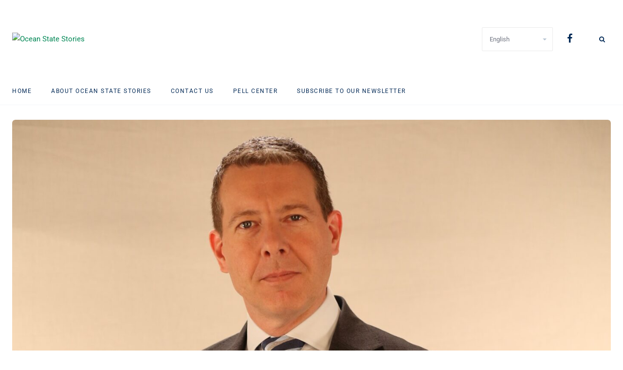

--- FILE ---
content_type: text/css
request_url: https://oceanstatestories.org/wp-content/themes/newsophy-child/style.css?ver=1.0
body_size: -156
content:
/*
Theme Name:   Newsophy Child
Theme URI:    http://3styler.in/themes/newsophy/
Author:       3Styler
Author URI:   http://3styler.in/
Description:  Child theme, based on Newsophy
Template:     newsophy

*/

/* Add your custom code just below */

/*Global*/
h1,h2,h3,h4,h5,h6
{
    font-weight:400;
}
/* Home*/
.home .picked-area .post-meta li.list-comment {
    display: none;
}

--- FILE ---
content_type: text/plain
request_url: https://oceanstatestories.org/wp-content/themes/newsophy/assets/css/amp.scss?ver=1.0
body_size: -209
content:
@import "settings";
@import "generic/functions";

amp-mode-mouse .loadmore-container {display: none}